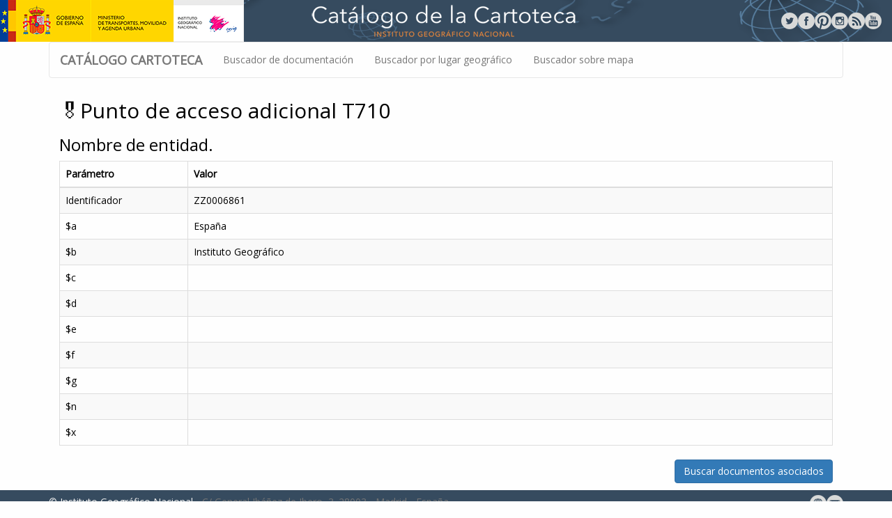

--- FILE ---
content_type: text/html; charset=UTF-8
request_url: https://www.ign.es/web/catalogo-cartoteca/apibadasid/cartoteca/getAuthorityT710/6861
body_size: 12528
content:
<!DOCTYPE html>
<html lang="es">
<head>
<title>Catálogo Cartoteca IGN -  </title>
<meta charset="utf-8">
<meta http-equiv="X-UA-Compatible" content="IE=edge">
<meta name="viewport" content="width=device-width, initial-scale=1.0">
<meta name="description" content="Catálogo de la Cartoteca del servicio de documentación del Instituto Geográfico Nacional. Resultado de la consulta">
<meta name="author" content="Instituto Geográfico Nacional">

<!-- Open Graph Tags -->
<meta property="og:type" content="article" />
<meta property="og:title" content="Buscador del Catálogo de la cartoteca del IGN" />
<meta property="og:description" content="El catálogo de la cartoteca del Instituto Geográfico Nacional permite realizar búsquedas textuales, visuales, sobre mapa y por lugar geográfico." />
<meta property="og:url" content="http://www.ign.es/web/catalogo-cartoteca/index.html" />
<meta property="og:site_name" content="Catálogo de la cartoteca del IGN" />
<meta property="og:image" content="http://www.ign.es/web/catalogo-cartoteca/img/og-bigimage.jpg" />
<meta property="og:locale" content="es_ES" />    

<!-- Twitter Card data -->
<meta name="twitter:card" content="summary_large_image" />
<meta name="twitter:site" content="@IGNSpain" />
<meta name="twitter:creator" content="@IGNSpain" />
<meta name="twitter:title" content="Buscador del Catálogo de la cartoteca del IGN"/>
<meta name="twitter:description" content="El catálogo de la cartoteca del Instituto Geográfico Nacional permite realizar búsquedas textuales, visuales, sobre mapa y por lugar geográfico"/>
<meta name="twitter:url" content="http://www.ign.es/web/catalogo-cartoteca/index.html" />
<meta name="twitter:image" content="http://www.ign.es/web/catalogo-cartoteca/img/twitter-imagebig.jpg"/>    

 <!-- Geo Positioning Meta Tags -->
<meta name="geo.region" content="ES-M" />
<meta name="geo.placename" content="Madrid" />
<meta name="geo.position" content="40.404460;-3.710000" />
<meta name="ICBM" content="40.404460, -3.710000" />
<meta name="DC.title" content="Catálogo de la cartoteca del IGN"/>    

<!-- Icon Meta Tags -->
<link rel="icon" href="http://www.ign.es/web/catalogo-cartoteca/img/favicon.ico" type="image/x-icon"/>
<link rel="shortcut icon" href="http://www.ign.es/web/catalogo-cartoteca/img/favicon.ico" type="image/x-icon"/>
<link rel="apple-touch-icon" href="http://www.ign.es/web/catalogo-cartoteca/img/touch-icon-iphone.png"/>
<link rel="apple-touch-icon" sizes="76x76" href="http://www.ign.es/web/catalogo-cartoteca/img/touch-icon-ipad.png"/>
<link rel="apple-touch-icon" sizes="120x120" href="http://www.ign.es/web/catalogo-cartoteca/img/touch-icon-iphone-retina.png"/>
<link rel="apple-touch-icon" sizes="152x152" href="http://www.ign.es/web/catalogo-cartoteca/img/touch-icon-ipad-retina.png"/>
<link rel="icon" sizes="192x192" href="http://www.ign.es/web/catalogo-cartoteca/img/icon-hires.png" />
<link rel="icon" sizes="128x128" href="http://www.ign.es/web/catalogo-cartoteca/img/icon-normal.png"  />
<!-- Bootstrap core CSS -->
<link rel="stylesheet" type="text/css" href="https://maxcdn.bootstrapcdn.com/bootstrap/3.3.5/css/bootstrap.min.css">
<link rel="stylesheet" type="text/css" href="https://maxcdn.bootstrapcdn.com/font-awesome/4.7.0/css/font-awesome.min.css">
<link rel="stylesheet" type="text/css" href="https://cdn.datatables.net/plug-ins/1.10.7/integration/bootstrap/3/dataTables.bootstrap.css">
<link rel="stylesheet" type="text/css" href="https://cdn.datatables.net/buttons/1.1.0/css/buttons.dataTables.min.css">
<link rel="stylesheet" type="text/css" href="https://fonts.googleapis.com/css?family=Open+Sans" type="text/css">
<link rel="stylesheet" type="text/css" href="../../../css/cartocatalog.css">

</head>
<body>
<!--Header-->
<header class="intro">
    <div class="intro-body">
        <div class="container-fluid" style="padding:0px; display:flex; justify-content:left; align-items:center;">
            <!--Barra superior de navegación-->
            <div class="col-lg-3 col-md-4 col-sm-4" style="padding:0px;">
                <img class="visible-lg" src="../../../img/logo_IGN_CNIG.png" alt="Logo IGN-CNIG"/>
                <img class="visible-md" src="../../../img/logo_IGN_CNIG.png" style="width:90%;" alt="Logo IGN-CNIG" />
                <img class="hidden-lg hidden-md" src="../../../img/logo_IGN_CNIG.png" style="width:100%;" alt="Logo IGN-CNIG" />
            </div>
            <div class="col-lg-6 col-md-4 col-sm-5">
              <img class="col-lg-offset-2 visible-lg" src="../../../img/texto-cartocatalog-md.png" alt="Logo IGN-CNIG" />
              <img class="col-md-offset-2 visible-md" src="../../../img/texto-cartocatalog-md.png" alt="Logo IGN-CNIG" style="width:100%;"/>
              <img class="col-sm-offset-2 visible-sm" src="../../../img/texto-cartocatalog-md.png" alt="Logo IGN-CNIG" style="width:70%;"/>
            </div>
            <!--Iconos redes sociales-->
            <div class="col-lg-3 col-md-4 col-sm-3 hidden-xs">
                <a target="_blank" href="https://www.youtube.com/user/IGNSpain" style="float:right;"><img src="../../../img/youtube.png" title="IGN Youtube" alt="IGN Youtube"></a>
                <a target="_blank" href="https://www.ign.es/ign/rss" style="float:right;"><img src="../../../img/rss.png" title="RSS novedades" alt="RSS Novedades"></a>
                <a target="_blank" href="https://www.instagram.com/ignspain/" style="float:right;"><img src="../../../img/instagram.png" title="IGN Instagram" alt="IGN Instagram"></a>
                <a target="_blank" href="https://www.pinterest.es/IGNSpain/" style="float:right;"><img src="../../../img/pinterest.png" title="IGN Pinterest" alt="IGN Pinterest"></a>
                <a target="_blank" href="https://www.facebook.com/IGNSpain/" style="float:right;"><img src="../../../img/facebook.png" title="IGN Facebook" alt="IGN Facebook"></a>
                <a target="_blank" href="https://twitter.com/IGNSpain?" style="float:right;"><img src="../../../img/twitter.png" title="IGN Twitter" alt="IGN Twitter"></a>
            </div>
        </div>
    </div>
</header>
<div class="container">
    <!--Navigation Menu-->
    	<nav class="navbar navbar-default" role="navigation" style="margin-bottom:10px;">
        <div class="navbar-header">		
            <button type="button" class="navbar-toggle" data-toggle="collapse" data-target=".navbar-collapse">
                <span class="sr-only">Toggle navigation</span>
                <span class="icon-bar"></span>
                <span class="icon-bar"></span>
                <span class="icon-bar"></span>
            </button>
            <a class="navbar-brand" href="#">
                   <strong>CATÁLOGO CARTOTECA</strong>
            </a>
        </div>
        <div class="collapse navbar-collapse">
            <ul class="nav navbar-nav visible-md visible-lg">
                <li class=""><a class="black-text" id="nav-search" href="../../../index.html">Buscador de documentación</a></li>
                <li class=""><a class="black-text"  href="../../../search-country.html">Buscador por lugar geográfico</a></li>
                <li class=""><a class="black-text" href="../../../search-in-map.html">Buscador sobre mapa</a></li>
            </ul>
            <ul class="nav navbar-nav visible-sm">
                <li class=""><a class="black-text" id="nav-search" href="../../../index.html">Buscar texto</a></li>
                <li class=""><a class="black-text"  href="../../../search-country.html">Buscar lugar</a></li>
                <li class=""><a class="black-text" href="../../../search-in-map.html">Buscar en mapa</a></li>
            </ul>			
            <ul class="nav navbar-nav visible-xs">
                <li class=""><a class="black-text" id="nav-search" href="../../../index.html">Buscador de documentación</a></li>
                <li class=""><a class="black-text"  href="../../../search-country.html">Buscador por lugar geográfico</a></li>
                <li class=""><a class="black-text" href="../../../search-in-map.html">Buscador sobre mapa</a></li>
            </ul>			
        </div>
    </nav> 

    <!--Autoridad T710-->
        <div class="col-sm-12">
            <h2>🎖️Punto de acceso adicional T710</h2>
            <h3>Nombre de entidad.</h3>
            <div class=table-responsive>
                <table class="table table-bordered table-striped table-hover">
                    <thead> <tr> <th>Parámetro</th> <th>Valor</th> </tr> </thead>
                    <tbody>
                                                    <tr><td class="col-sm-2">Identificador</code></td><td>ZZ0006861</td></tr>
                            <tr><td class="col-sm-2">$a</td><td>España</td></tr>
                            <tr><td class="col-sm-2">$b</td><td>Instituto Geográfico</td></tr>
                            <tr><td class="col-sm-2">$c</td><td></td></tr>
                            <tr><td class="col-sm-2">$d</td><td></td></tr>
                            <tr><td class="col-sm-2">$e</td><td></td></tr>
                            <tr><td class="col-sm-2">$f</td><td></td></tr>
                            <tr><td class="col-sm-2">$g</td><td></td></tr>
                            <tr><td class="col-sm-2">$n</td><td></td></tr>
                            <tr><td class="col-sm-2">$x</td><td></td></tr>
                                            </tbody>
                </table>
            </div>
            <a href='../../../apibadasid/cartoteca/searchAuthority/T710&6861' class="btn btn-primary pull-right" role="button">Buscar documentos asociados</a>
        </div>
   

</div>
<!--Footer-->
<footer class="footer">
      <div class="container">
        <p class="text-muted hidden-sm hidden-xs"><a href="https://www.ign.es" title="Web del Instituto Geográfico Nacional">
					© Instituto Geográfico Nacional</a> - C/ General Ibáñez de Ibero, 3. 28003 - Madrid - España.
					<a target="_blank" href="mailto:documentacionign@mitma.es" style="float:right;"><img src="../../../img/mail.png" title="Correo electrónico Servicio de documentación" alt="e-mail"></a>
					<a target="_blank" href="http://www.ign.es" style="float:right;"><img src="../../../img/website.png" title="Web del Instituto Geográfico Nacional" alt="website"></a>
		</p>
		<p class="text-muted visible-sm visible-xs">
            <a target="_blank" href="https://www.ign.es" style="float:right;"><img src="../../../img/website.png" title="Web del Instituto Geográfico Nacional" alt="website"></a>
            <a target="_blank" href="mailto:documentacionign@mitma.es" style="float:right;"><img src="../../../img/mail.png" title="Correo electrónico Servicio de documentación" alt="e-mail"></a>        
            <a target="_blank" href="https://www.ign.es/ign/rss" style="float:right;"><img src="../../../img/rss.png" title="RSS novedades" alt="RSS Novedades"></a>
            <a target="_blank" href="https://www.youtube.com/user/IGNSpain" style="float:right;"><img src="../../../img/youtube.png" title="IGN Youtube" alt="IGN Youtube"></a>
            <a target="_blank" href="https://www.pinterest.es/IGNSpain/" style="float:right;"><img src="../../../img/pinterest.png" title="IGN Pinterest" alt="IGN Pinterest"></a>
            <a target="_blank" href="https://www.instagram.com/ignspain/" style="float:right;"><img src="../../../img/instagram.png" title="IGN Instagram" alt="IGN Instagram"></a>
            <a target="_blank" href="https://www.facebook.com/pages/Instituto-Geografico-Nacional-de-Espana-CNIG/156297191073688#!/pages/Instituto-Geografico-Nacional-de-Espana-CNIG/156297191073688?v=wall" style="float:right;">
				<img src="../../../img/facebook.png" title="IGN Facebook" alt="IGN Facebook">
			</a>
            <a target="_blank" href="https://twitter.com/IGNSpain?" style="float:right;"><img src="../../../img/twitter.png" title="IGN Twitter" alt="IGN Twitter"></a>             
            <a target="_blank" href="https://www.ign.es" title="Web del Instituto Geográfico Nacional">© IGN</a>  
		</p>
      </div>
</footer>

<script type="text/javascript" language="javascript" src="https://ajax.googleapis.com/ajax/libs/jquery/1.11.3/jquery.min.js"></script>
<script type="text/javascript" language="javascript" src="https://maxcdn.bootstrapcdn.com/bootstrap/3.3.5/js/bootstrap.min.js"></script>
<script type="text/javascript" charset="utf-8">
	$(document).ready(function() {

    });
</script>

</body>
</html>
